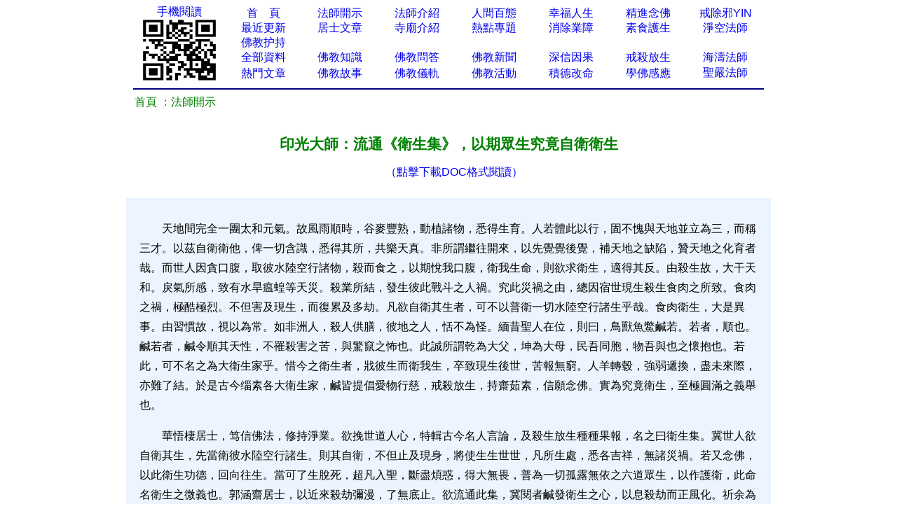

--- FILE ---
content_type: text/html
request_url: http://www.xuefo.tw/nr/article50/496664.html
body_size: 14468
content:


<head>
<meta http-equiv="Content-Type" content="text/html; charset=gb2312">
<title>印光大師：流通《衛生集》，以期眾生究竟自衛衛生－－台灣學佛網</title>
<meta name="mobile-agent" content="format=html5;url=http://wap.xuefo.tw/show1.asp?id=496664">
<META NAME="description" CONTENT="印光大师,卫生集"> 
<STYLE type=text/css>
a{text-decoration: none;}
</STYLE>
</head>


<div align="center">
<table cellpadding=0 cellspacing=0 border=0 width="900" height="auto">
  <tr>
    </font>                       
    <font face="Verdana">
    <td width="10%" align="center" rowspan="6">
	<p style="line-height: 110%">
	<font color="#008000" face="Arial">
	<a href="http://wap.xuefo.tw">手機閱讀</a></font></font><font face="Arial"><br>
	<img border="0" src="/images/wap.png" width="112" height="93" > </td>                   
  </tr>                   
  <tr>
    <td width="10%" align="center">
	<p style="line-height: 110%"><a href="/">
	首&nbsp;&nbsp;&nbsp; 頁</span></a></td>                         

    <td width="10%" align="center">
	<p style="line-height: 110%">
    <font face="Arial">
    <a href="/show0_25_0_1.htm">
	法師開示</a></font></td>                       
    <td width="10%" align="center">
	<p style="line-height: 110%">
    <font face="Arial">
    <a href="/show0_10_0_1.htm">
	法師介紹</a></font></td>                    
    <td width="10%" align="center">
	<p style="line-height: 110%">                       
    <font face="Arial">
    <a href="/show0_24_0_1.htm">
	人間百態</a></font></td>                   
    <td width="10%" align="center">
	<p style="line-height: 110%">
	<font color="#FF0000" face="Arial">
	<a href="/show0_86_0_1.htm">幸福人生</a></font></td>                   
    <td width="10%" align="center">
	<p style="line-height: 110%">                       
    <font face="Arial">
	<a href="/ztzl_1.htm">
	精進念佛</a></font></td>                   
    <td width="10%" align="center">
	<p style="line-height: 110%">
    <font face="Arial">
	<a href="/ztzl_10.htm" target="_blank">
	戒除邪YIN</a></font></td>                   
  </tr>                 
  <tr>                   
    <td width="10%" align="center">
	<p style="line-height: 110%">
	<a href="/update.htm">
	<font face="Arial">最近更新</font></a></td>                   
    <td width="10%" align="center">
<p style="line-height: 110%">
    <font face="Arial">
	<a href="/show0_26_0_1.htm">
	居士文章</a></font></td>                   
    <td width="10%" align="center">
	<p style="line-height: 110%">
    <font face="Arial">
	<a href="/show0_9_0_1.htm">
	寺廟介紹</a></font></td>                   
    <td width="10%" align="center">
	<p style="line-height: 110%">
    <font face="Arial">
	<a href="/zhuanti.asp">熱點專題</a></font></td>                   
    <td width="10%" align="center">
	<p style="line-height: 110%">
    <font face="Arial">
	<a href="/ztzl_17.htm">
		消除業障</a></font></td>               
    <td width="10%" align="center">
	<p style="line-height: 110%">
    <font face="Arial">
	<a href="/show0_31_0_1.htm">
	素食護生</a></font></td>               
    <td width="10%" align="center">
	<p style="line-height: 110%">
		<font face="Arial"><a href="/fashi_3_1.htm">淨空法師</a></font></td>             
  </tr>             
  <tr>                 
    <td width="10%" align="center">
	<p style="line-height: 110%">
<font face="Verdana">

	<a href="/huchi.htm">
	<font face="Arial">佛教护持</font></a></td>                 
    <td width="10%" align="center">
	<p style="line-height: 110%">
    　</td>                 
    <td width="10%" align="center">
	<p style="line-height: 110%">
	　</td>                 
    <td width="10%" align="center">
	<p style="line-height: 110%">　</td>                 
    <td width="10%" align="center">
	<p style="line-height: 110%">
	　</td>               
    <td width="10%" align="center">
	<p style="line-height: 110%">　</td>               
    <td width="10%" align="center">
	<p style="line-height: 110%">
    　</td>            
  </tr>         
  <tr>                 
    <td width="10%" align="center">
	<p style="line-height: 110%">
    <font face="Arial">
	<a href="/all_1.htm" target="_blank">
	全部資料</a></font></td>                
    <td width="10%" align="center">
<p style="line-height: 110%">
    <font face="Arial">
    <a href="/show0_3_0_1.htm">
	佛教知識</a></font></td>             
    <td width="10%" align="center">
	<p style="line-height: 110%">
    <font face="Arial">
	<a href="/show0_22_0_1.htm">
	佛教問答</a></font></td>            
    <td width="10%" align="center">
	<p style="line-height: 110%">
    <font face="Arial">
	<a href="/show0_1_0_1.htm">
	佛教新聞</a></font></td>           
    <td width="10%" align="center">
	<p style="line-height: 110%">
	<font color="#FF0000" face="Arial">
	<a href="/ztzl_11.htm">深信因果</a></font></td>        
    <td width="10%" align="center">
	<p style="line-height: 110%">                       
    <font face="Arial">
	<a href="/ztzl_2.htm" target="_blank">
	戒殺放生</a></font></td>       
    <td width="10%" align="center">
	<p style="line-height: 110%">

<font face="Arial">

		<a href="/fashi_4_1.htm">海濤法師</a></font></td>    
  </tr>    
  <tr>                 
    <td width="10%" align="center">
		<p style="line-height: 110%">
	<font color="#FF0000" face="Arial">
	<a href="/hot.htm">熱門文章</a></font></td>                
    <td width="10%" align="center">
		<p style="line-height: 110%">
    <font face="Arial">
	<a href="/show0_2_0_1.htm">
	佛教故事</a></font></td>             
    <td width="10%" align="center">
	<p style="line-height: 110%">
    <font face="Arial">
    <a href="/show0_8_0_1.htm">
	佛教儀軌</a></font></td>            
    <td width="10%" align="center">
	<p style="line-height: 110%">
    <font face="Arial">
<a href="/show0_115_0_1.htm">佛教活動</a></font></td>           
    <td width="10%" align="center">
	<p style="line-height: 110%">
    <font face="Arial">
		<a target="_blank" href="/ztzl_12.htm">
		積德改命</a></font></td>        
    <td width="10%" align="center">
<font face="Arial">

	<p style="line-height: 110%">
	<a href="/ztzl_29.htm">
		學佛感應</a></font></td>       
<font face="Arial" style="font-size: 10.5pt">

    <td width="10%" align="center">

<font face="Arial">

		<a href="/fashi_2_1.htm">聖嚴法師</a></font></td>    
  </tr>    
  </table>
 
 
  <table cellpadding=0 cellspacing=0 border=0 width="900" height="auto" bgcolor="#FFFFFF" align=center>
<tr>
<td>
<hr color="#000080" noshade>
</td>
</tr>
</table>
</div>                          
    </font>
  
<body>
<SCRIPT language=JavaScript src="/copy.js" type=text/javascript></SCRIPT>
<div align="center">
<table cellpadding=0 cellspacing=0 border=0 width="920" height="auto" bgcolor="#FFFFFF">
<tbody>
<tr>
<td>
<font face="Arial">

</font>
<p align="left"><font face="Arial">&nbsp;&nbsp <a href="/">
<font color="#008000">首頁</font></a><font color="#008000">

：</font><a href="/show0_25_0_1.htm"><font color="#008000">法師開示</font></a><font color="#008000"> </font> 
<br>                                                                                                                       
</font>
<font size="2">                                                                                                                        
<table border="0" cellpadding="0" style="border-collapse: collapse" bordercolor="#000080" width="100%" id="AutoNumber1" >                                                                                          
  <tr>                                                                                          
    <td width="100%" height="26">
	<p align="center">
	　</p>
	<p align="center">
	<font color="#008000" style="font-size: 16pt; font-weight:700" face="Arial">印光大師：流通《衛生集》，以期眾生究竟自衛衛生</font></p>
	<p align="center">
	<font color="#0000FF" style="font-size: 12pt; " face="Arial">　</font><font color="#FF0000" style="font-size: 12pt; " face="Arial"><a href="/doc_496664.htm">（點擊下載DOC格式閱讀）</a></font></p></td>                                                                                                               
  </tr>                                                                                                         
                                                                                    
    <tr>                                                                                          
    <td width="100%" height="26">
	
<font face="Arial">
	
	
                                                                                                        
  </font>	
                                                                                                        
  </tr>
  <tr>
  <td>  </td>
  </tr>                     
  </talbe>   
                   
                   
                                                                                                    
 <table border="0" cellpadding="0" style="border-collapse: collapse" bordercolor="#111111" width="100%" id="AutoNumber1" bgcolor="#ECF5FF">                                           
    <tr>                                                                                                   
    <td width="2%" height="30"></td>                      
    <td width="96%" height="30" ><p style="line-height: 150%">
	<font face="Arial">　 </font>  
    </td>         
    <td width="2%" height="30"></td>                                                                                    
  </tr>
  <tr>                                                                                                   
    <td width="2%" height="auto"></td>                      
    <td width="96%" height="auto" ><font style="line-height:150%"> 
	<font face="Arial"> <p style="line-height:1.75em;">　　天地間完全一團太和元氣。故風雨順時，谷麥豐熟，動植諸物，悉得生育。人若體此以行，固不愧與天地並立為三，而稱三才。以茲自衛衛他，俾一切含識，悉得其所，共樂天真。非所謂繼往開來，以先覺覺後覺，補天地之缺陷，贊天地之化育者哉。而世人因貪口腹，取彼水陸空行諸物，殺而食之，以期悅我口腹，衛我生命，則欲求衛生，適得其反。由殺生故，大干天和。戾氣所感，致有水旱瘟蝗等天災。殺業所結，發生彼此戰斗之人禍。究此災禍之由，總因宿世現生殺生食肉之所致。食肉之禍，極酷極烈。不但害及現生，而復累及多劫。凡欲自衛其生者，可不以普衛一切水陸空行諸生乎哉。食肉衛生，大是異事。由習慣故，視以為常。如非洲人，殺人供膳，彼地之人，恬不為怪。緬昔聖人在位，則曰，鳥獸魚鱉鹹若。若者，順也。鹹若者，鹹令順其天性，不罹殺害之苦，與驚竄之怖也。此誠所謂乾為大父，坤為大母，民吾同胞，物吾與也之懷抱也。若此，可不名之為大衛生家乎。惜今之衛生者，戕彼生而衛我生，卒致現生後世，苦報無窮。人羊轉毂，強弱遞換，盡未來際，亦難了結。於是古今缁素各大衛生家，鹹皆提倡愛物行慈，戒殺放生，持齋茹素，信願念佛。實為究竟衛生，至極圓滿之義舉也。</p><p style="line-height:1.75em;">　　華悟棲居士，笃信佛法，修持淨業。欲挽世道人心，特輯古今名人言論，及殺生放生種種果報，名之曰衛生集。冀世人欲自衛其生，先當衛彼水陸空行諸生。則其自衛，不但止及現身，將使生生世世，凡所生處，悉各吉祥，無諸災禍。若又念佛，以此衛生功德，回向往生。當可了生脫死，超凡入聖，斷盡煩惑，得大無畏，普為一切孤露無依之六道眾生，以作護衛，此命名衛生之微義也。郭涵齋居士，以近來殺劫彌漫，了無底止。欲流通此集，冀閱者鹹發衛生之心，以息殺劫而正風化。祈余為校，因稍更正其次序，名稱，卷數。又附前人所批數段，於各文之下。附唐人勸孝歌，及八反歌於後。俾各重衛生，各敦孝思，以廣仁德，以報親恩。而一切眾生，皆有佛性，皆當作佛，皆是過去父母，未來諸佛，尤當推廣孝敬之心，以期究竟自衛衛生雲爾。</p><p style="line-height:1.75em;">　　《印光法師文鈔續編(下)》：“衛生集序(民二十年)”</p>
　</font></font><font face="Arial"> </font>  
    </td>         
    <td width="2%" height="auto"></td>                                                                                    
  </tr> 
    <tr>                                                                                                   
    <td width="2%" height="auto"></td>                      
    <td width="96%" height="auto" ><font face="Arial"><SCRIPT src= "/add.asp"> </SCRIPT>  
    </font>  
    </td>         
    <td width="2%" height="auto"></td>                                                                                    
  </tr> 
    <tr>                                                                                                   
    <td width="2%" height="auto"></td>                      
    <td width="96%" height="auto" ><p style="line-height: 150%">
	<font face="Arial">上一篇：<a href="/nr/article50/496663.html">淨空法師：寫給在家學佛的居士</a><br>
	下一篇：<a href="/nr/article50/496665.html">淨空法師：先放下再念佛，這個很重要</a> </font>  
    </td>         
    <td width="2%" height="auto"></td>                                                                                    
  </tr>   
  </table>                                                                                  
<font face="Arial">                                                                                  
 
                                                                                    
</font> 
                                                                                    
</table> 
</div>
 
      
<font face="Arial">
 
      
</font>
</font>
</body>

<table cellpadding=0 cellspacing=0 border=0 width="920" height="auto" bgcolor="#FFFFFF" align=center id="table1">
<tr>
<td>
<hr color="#000080" noshade>
</td>
</tr>
</table>

<table cellpadding=0 cellspacing=0 border=0 width="920" height="auto" align=center id="table2">
<tbody>
<tr>
<td>
<p align="center" style="line-height: 150%">
<font color="#008000" style="font-size: 10.5pt">
即以此功德，莊嚴佛淨土。上報四重恩，下救三道苦。惟願見聞者，悉發菩提心。在世富貴全，往生極樂國。</font><font color="#0000FF" size="2"><br>
</font><SCRIPT src= "/counter/totalclick.asp"> </SCRIPT><br>
台灣學佛網 （2004-2012）<br>
</p>
</td>
</tr>
</tbody>
</table>

<div style="display:none;">
<SCRIPT src= "/counter/tongji.asp"> </SCRIPT> 
</div>
 
<SCRIPT src= "/counter/cishu.asp?id=496664"> </SCRIPT>
</font></span></td>
</tr>
</tbody>
</table>

</body>



--- FILE ---
content_type: text/html
request_url: http://www.xuefo.tw/counter/totalclick.asp
body_size: 468
content:

document.writeln("<p style=\'line-height: 1.75em;\' align=\'center\'><b><font face=\'Arial\' size=\'4.75\'>");
document.writeln("<a href=\'/zanzu.asp\'><font color=\'#008000\'>由于xuefo.tw域名因备案需要暂停使用（最短15天），自即日起请用http://big5.xuefo.tw访问网站，特此通知! </font></a></font></b></p> ");
document.writeln("<p align=\'center\'>");

 document.write('32712659')



